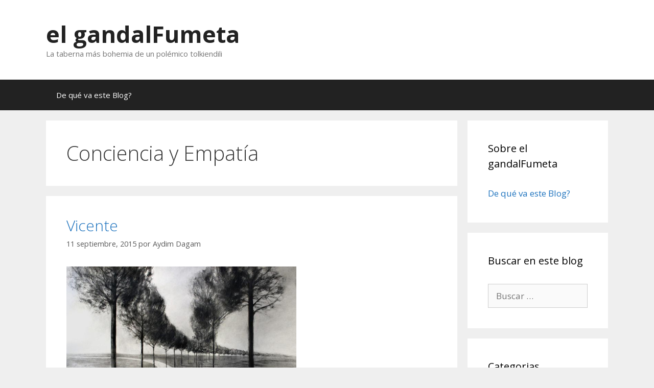

--- FILE ---
content_type: text/html; charset=UTF-8
request_url: http://www.elgandalfumeta.com/category/conciencia-y-empatia/
body_size: 20056
content:
<!DOCTYPE html>
<html lang="es">
<head>
	<meta charset="UTF-8">
	<link rel="profile" href="https://gmpg.org/xfn/11">
	<title>Conciencia y Empatía &#8211; el gandalFumeta</title>
<meta name='robots' content='max-image-preview:large' />
<link rel='dns-prefetch' href='//secure.gravatar.com' />
<link rel='dns-prefetch' href='//fonts.googleapis.com' />
<link rel='dns-prefetch' href='//s.w.org' />
<link rel='dns-prefetch' href='//v0.wordpress.com' />
<link href='https://fonts.gstatic.com' crossorigin rel='preconnect' />
<link rel="alternate" type="application/rss+xml" title="el gandalFumeta &raquo; Feed" href="http://www.elgandalfumeta.com/feed/" />
<link rel="alternate" type="application/rss+xml" title="el gandalFumeta &raquo; Feed de los comentarios" href="http://www.elgandalfumeta.com/comments/feed/" />
<link rel="alternate" type="application/rss+xml" title="el gandalFumeta &raquo; Categoría Conciencia y Empatía del feed" href="http://www.elgandalfumeta.com/category/conciencia-y-empatia/feed/" />
		<script type="text/javascript">
			window._wpemojiSettings = {"baseUrl":"https:\/\/s.w.org\/images\/core\/emoji\/13.1.0\/72x72\/","ext":".png","svgUrl":"https:\/\/s.w.org\/images\/core\/emoji\/13.1.0\/svg\/","svgExt":".svg","source":{"concatemoji":"http:\/\/www.elgandalfumeta.com\/wp-includes\/js\/wp-emoji-release.min.js?ver=5.8.12"}};
			!function(e,a,t){var n,r,o,i=a.createElement("canvas"),p=i.getContext&&i.getContext("2d");function s(e,t){var a=String.fromCharCode;p.clearRect(0,0,i.width,i.height),p.fillText(a.apply(this,e),0,0);e=i.toDataURL();return p.clearRect(0,0,i.width,i.height),p.fillText(a.apply(this,t),0,0),e===i.toDataURL()}function c(e){var t=a.createElement("script");t.src=e,t.defer=t.type="text/javascript",a.getElementsByTagName("head")[0].appendChild(t)}for(o=Array("flag","emoji"),t.supports={everything:!0,everythingExceptFlag:!0},r=0;r<o.length;r++)t.supports[o[r]]=function(e){if(!p||!p.fillText)return!1;switch(p.textBaseline="top",p.font="600 32px Arial",e){case"flag":return s([127987,65039,8205,9895,65039],[127987,65039,8203,9895,65039])?!1:!s([55356,56826,55356,56819],[55356,56826,8203,55356,56819])&&!s([55356,57332,56128,56423,56128,56418,56128,56421,56128,56430,56128,56423,56128,56447],[55356,57332,8203,56128,56423,8203,56128,56418,8203,56128,56421,8203,56128,56430,8203,56128,56423,8203,56128,56447]);case"emoji":return!s([10084,65039,8205,55357,56613],[10084,65039,8203,55357,56613])}return!1}(o[r]),t.supports.everything=t.supports.everything&&t.supports[o[r]],"flag"!==o[r]&&(t.supports.everythingExceptFlag=t.supports.everythingExceptFlag&&t.supports[o[r]]);t.supports.everythingExceptFlag=t.supports.everythingExceptFlag&&!t.supports.flag,t.DOMReady=!1,t.readyCallback=function(){t.DOMReady=!0},t.supports.everything||(n=function(){t.readyCallback()},a.addEventListener?(a.addEventListener("DOMContentLoaded",n,!1),e.addEventListener("load",n,!1)):(e.attachEvent("onload",n),a.attachEvent("onreadystatechange",function(){"complete"===a.readyState&&t.readyCallback()})),(n=t.source||{}).concatemoji?c(n.concatemoji):n.wpemoji&&n.twemoji&&(c(n.twemoji),c(n.wpemoji)))}(window,document,window._wpemojiSettings);
		</script>
		<style type="text/css">
img.wp-smiley,
img.emoji {
	display: inline !important;
	border: none !important;
	box-shadow: none !important;
	height: 1em !important;
	width: 1em !important;
	margin: 0 .07em !important;
	vertical-align: -0.1em !important;
	background: none !important;
	padding: 0 !important;
}
</style>
	<link rel='stylesheet' id='generate-fonts-css'  href='//fonts.googleapis.com/css?family=Open+Sans:300,300italic,regular,italic,600,600italic,700,700italic,800,800italic' type='text/css' media='all' />
<link rel='stylesheet' id='wp-block-library-css'  href='http://www.elgandalfumeta.com/wp-includes/css/dist/block-library/style.min.css?ver=5.8.12' type='text/css' media='all' />
<style id='wp-block-library-inline-css' type='text/css'>
.has-text-align-justify{text-align:justify;}
</style>
<link rel='stylesheet' id='mediaelement-css'  href='http://www.elgandalfumeta.com/wp-includes/js/mediaelement/mediaelementplayer-legacy.min.css?ver=4.2.16' type='text/css' media='all' />
<link rel='stylesheet' id='wp-mediaelement-css'  href='http://www.elgandalfumeta.com/wp-includes/js/mediaelement/wp-mediaelement.min.css?ver=5.8.12' type='text/css' media='all' />
<link rel='stylesheet' id='wp-pagenavi-css'  href='http://www.elgandalfumeta.com/wp-content/plugins/wp-pagenavi/pagenavi-css.css?ver=2.70' type='text/css' media='all' />
<link rel='stylesheet' id='generate-style-grid-css'  href='http://www.elgandalfumeta.com/wp-content/themes/generatepress/css/unsemantic-grid.min.css?ver=2.4.2' type='text/css' media='all' />
<link rel='stylesheet' id='generate-style-css'  href='http://www.elgandalfumeta.com/wp-content/themes/generatepress/style.min.css?ver=2.4.2' type='text/css' media='all' />
<style id='generate-style-inline-css' type='text/css'>
body{background-color:#efefef;color:#3a3a3a;}a, a:visited{color:#1e73be;}a:hover, a:focus, a:active{color:#000000;}body .grid-container{max-width:1100px;}.wp-block-group__inner-container{max-width:1100px;margin-left:auto;margin-right:auto;}body, button, input, select, textarea{font-family:"Open Sans", sans-serif;}.entry-content > [class*="wp-block-"]:not(:last-child){margin-bottom:1.5em;}.main-navigation .main-nav ul ul li a{font-size:14px;}@media (max-width:768px){.main-title{font-size:30px;}h1{font-size:30px;}h2{font-size:25px;}}.top-bar{background-color:#636363;color:#ffffff;}.top-bar a,.top-bar a:visited{color:#ffffff;}.top-bar a:hover{color:#303030;}.site-header{background-color:#ffffff;color:#3a3a3a;}.site-header a,.site-header a:visited{color:#3a3a3a;}.main-title a,.main-title a:hover,.main-title a:visited{color:#222222;}.site-description{color:#757575;}.main-navigation,.main-navigation ul ul{background-color:#222222;}.main-navigation .main-nav ul li a,.menu-toggle{color:#ffffff;}.main-navigation .main-nav ul li:hover > a,.main-navigation .main-nav ul li:focus > a, .main-navigation .main-nav ul li.sfHover > a{color:#ffffff;background-color:#3f3f3f;}button.menu-toggle:hover,button.menu-toggle:focus,.main-navigation .mobile-bar-items a,.main-navigation .mobile-bar-items a:hover,.main-navigation .mobile-bar-items a:focus{color:#ffffff;}.main-navigation .main-nav ul li[class*="current-menu-"] > a{color:#ffffff;background-color:#3f3f3f;}.main-navigation .main-nav ul li[class*="current-menu-"] > a:hover,.main-navigation .main-nav ul li[class*="current-menu-"].sfHover > a{color:#ffffff;background-color:#3f3f3f;}.navigation-search input[type="search"],.navigation-search input[type="search"]:active, .navigation-search input[type="search"]:focus, .main-navigation .main-nav ul li.search-item.active > a{color:#ffffff;background-color:#3f3f3f;}.main-navigation ul ul{background-color:#3f3f3f;}.main-navigation .main-nav ul ul li a{color:#ffffff;}.main-navigation .main-nav ul ul li:hover > a,.main-navigation .main-nav ul ul li:focus > a,.main-navigation .main-nav ul ul li.sfHover > a{color:#ffffff;background-color:#4f4f4f;}.main-navigation .main-nav ul ul li[class*="current-menu-"] > a{color:#ffffff;background-color:#4f4f4f;}.main-navigation .main-nav ul ul li[class*="current-menu-"] > a:hover,.main-navigation .main-nav ul ul li[class*="current-menu-"].sfHover > a{color:#ffffff;background-color:#4f4f4f;}.separate-containers .inside-article, .separate-containers .comments-area, .separate-containers .page-header, .one-container .container, .separate-containers .paging-navigation, .inside-page-header{background-color:#ffffff;}.entry-meta{color:#595959;}.entry-meta a,.entry-meta a:visited{color:#595959;}.entry-meta a:hover{color:#1e73be;}.sidebar .widget{background-color:#ffffff;}.sidebar .widget .widget-title{color:#000000;}.footer-widgets{background-color:#ffffff;}.footer-widgets .widget-title{color:#000000;}.site-info{color:#ffffff;background-color:#222222;}.site-info a,.site-info a:visited{color:#ffffff;}.site-info a:hover{color:#606060;}.footer-bar .widget_nav_menu .current-menu-item a{color:#606060;}input[type="text"],input[type="email"],input[type="url"],input[type="password"],input[type="search"],input[type="tel"],input[type="number"],textarea,select{color:#666666;background-color:#fafafa;border-color:#cccccc;}input[type="text"]:focus,input[type="email"]:focus,input[type="url"]:focus,input[type="password"]:focus,input[type="search"]:focus,input[type="tel"]:focus,input[type="number"]:focus,textarea:focus,select:focus{color:#666666;background-color:#ffffff;border-color:#bfbfbf;}button,html input[type="button"],input[type="reset"],input[type="submit"],a.button,a.button:visited,a.wp-block-button__link:not(.has-background){color:#ffffff;background-color:#666666;}button:hover,html input[type="button"]:hover,input[type="reset"]:hover,input[type="submit"]:hover,a.button:hover,button:focus,html input[type="button"]:focus,input[type="reset"]:focus,input[type="submit"]:focus,a.button:focus,a.wp-block-button__link:not(.has-background):active,a.wp-block-button__link:not(.has-background):focus,a.wp-block-button__link:not(.has-background):hover{color:#ffffff;background-color:#3f3f3f;}.generate-back-to-top,.generate-back-to-top:visited{background-color:rgba( 0,0,0,0.4 );color:#ffffff;}.generate-back-to-top:hover,.generate-back-to-top:focus{background-color:rgba( 0,0,0,0.6 );color:#ffffff;}.entry-content .alignwide, body:not(.no-sidebar) .entry-content .alignfull{margin-left:-40px;width:calc(100% + 80px);max-width:calc(100% + 80px);}.rtl .menu-item-has-children .dropdown-menu-toggle{padding-left:20px;}.rtl .main-navigation .main-nav ul li.menu-item-has-children > a{padding-right:20px;}@media (max-width:768px){.separate-containers .inside-article, .separate-containers .comments-area, .separate-containers .page-header, .separate-containers .paging-navigation, .one-container .site-content, .inside-page-header, .wp-block-group__inner-container{padding:30px;}.entry-content .alignwide, body:not(.no-sidebar) .entry-content .alignfull{margin-left:-30px;width:calc(100% + 60px);max-width:calc(100% + 60px);}}.one-container .sidebar .widget{padding:0px;}@media (max-width:768px){.main-navigation .menu-toggle,.main-navigation .mobile-bar-items,.sidebar-nav-mobile:not(#sticky-placeholder){display:block;}.main-navigation ul,.gen-sidebar-nav{display:none;}[class*="nav-float-"] .site-header .inside-header > *{float:none;clear:both;}}@font-face {font-family: "GeneratePress";src:  url("http://www.elgandalfumeta.com/wp-content/themes/generatepress/fonts/generatepress.eot");src:  url("http://www.elgandalfumeta.com/wp-content/themes/generatepress/fonts/generatepress.eot#iefix") format("embedded-opentype"),  url("http://www.elgandalfumeta.com/wp-content/themes/generatepress/fonts/generatepress.woff2") format("woff2"),  url("http://www.elgandalfumeta.com/wp-content/themes/generatepress/fonts/generatepress.woff") format("woff"),  url("http://www.elgandalfumeta.com/wp-content/themes/generatepress/fonts/generatepress.ttf") format("truetype"),  url("http://www.elgandalfumeta.com/wp-content/themes/generatepress/fonts/generatepress.svg#GeneratePress") format("svg");font-weight: normal;font-style: normal;}
</style>
<link rel='stylesheet' id='generate-mobile-style-css'  href='http://www.elgandalfumeta.com/wp-content/themes/generatepress/css/mobile.min.css?ver=2.4.2' type='text/css' media='all' />
<link rel='stylesheet' id='font-awesome-css'  href='http://www.elgandalfumeta.com/wp-content/themes/generatepress/css/font-awesome.min.css?ver=4.7' type='text/css' media='all' />
<link rel='stylesheet' id='jetpack_css-css'  href='http://www.elgandalfumeta.com/wp-content/plugins/jetpack/css/jetpack.css?ver=10.3.2' type='text/css' media='all' />
<script type='text/javascript' src='https://ajax.googleapis.com/ajax/libs/prototype/1.7.1.0/prototype.js?ver=1.7.1' id='prototype-js'></script>
<script type='text/javascript' src='https://ajax.googleapis.com/ajax/libs/scriptaculous/1.9.0/scriptaculous.js?ver=1.9.0' id='scriptaculous-root-js'></script>
<script type='text/javascript' src='https://ajax.googleapis.com/ajax/libs/scriptaculous/1.9.0/effects.js?ver=1.9.0' id='scriptaculous-effects-js'></script>
<script type='text/javascript' src='http://www.elgandalfumeta.com/wp-content/plugins/lightbox-2/lightbox-resize.js?ver=1.8' id='lightbox-js'></script>
<link rel="https://api.w.org/" href="http://www.elgandalfumeta.com/wp-json/" /><link rel="alternate" type="application/json" href="http://www.elgandalfumeta.com/wp-json/wp/v2/categories/5" /><link rel="EditURI" type="application/rsd+xml" title="RSD" href="http://www.elgandalfumeta.com/xmlrpc.php?rsd" />
<link rel="wlwmanifest" type="application/wlwmanifest+xml" href="http://www.elgandalfumeta.com/wp-includes/wlwmanifest.xml" /> 
<meta name="generator" content="WordPress 5.8.12" />

	<!-- begin lightbox scripts -->
	<script type="text/javascript">
    //<![CDATA[
    document.write('<link rel="stylesheet" href="http://www.elgandalfumeta.com/wp-content/plugins/lightbox-2/Themes/White/lightbox.css" type="text/css" media="screen" />');
    //]]>
    </script>
	<!-- end lightbox scripts -->
<meta name="viewport" content="width=device-width, initial-scale=1">
<!-- Jetpack Open Graph Tags -->
<meta property="og:type" content="website" />
<meta property="og:title" content="Conciencia y Empatía &#8211; el gandalFumeta" />
<meta property="og:url" content="http://www.elgandalfumeta.com/category/conciencia-y-empatia/" />
<meta property="og:site_name" content="el gandalFumeta" />
<meta property="og:image" content="https://s0.wp.com/i/blank.jpg" />
<meta property="og:locale" content="es_ES" />

<!-- End Jetpack Open Graph Tags -->
</head>

<body class="archive category category-conciencia-y-empatia category-5 wp-embed-responsive right-sidebar nav-below-header fluid-header separate-containers active-footer-widgets-3 nav-aligned-left header-aligned-left dropdown-hover" itemtype="https://schema.org/Blog" itemscope>
	<a class="screen-reader-text skip-link" href="#content" title="Saltar al contenido">Saltar al contenido</a>		<header id="masthead" class="site-header" itemtype="https://schema.org/WPHeader" itemscope>
			<div class="inside-header grid-container grid-parent">
				<div class="site-branding">
					<p class="main-title" itemprop="headline">
				<a href="http://www.elgandalfumeta.com/" rel="home">
					el gandalFumeta
				</a>
			</p>
					<p class="site-description" itemprop="description">
				La taberna más bohemia de un polémico tolkiendili
			</p>
				</div>			</div><!-- .inside-header -->
		</header><!-- #masthead -->
				<nav id="site-navigation" class="main-navigation" itemtype="https://schema.org/SiteNavigationElement" itemscope>
			<div class="inside-navigation grid-container grid-parent">
								<button class="menu-toggle" aria-controls="primary-menu" aria-expanded="false">
					<span class="mobile-menu">Menú</span>				</button>
						<div id="primary-menu" class="main-nav">
			<ul class="menu sf-menu">
				<li class="page_item page-item-332"><a href="http://www.elgandalfumeta.com/about/">De qué va este Blog?</a></li>
			</ul>
		</div><!-- .main-nav -->
					</div><!-- .inside-navigation -->
		</nav><!-- #site-navigation -->
		
	<div id="page" class="hfeed site grid-container container grid-parent">
				<div id="content" class="site-content">
			
	<div id="primary" class="content-area grid-parent mobile-grid-100 grid-75 tablet-grid-75">
		<main id="main" class="site-main">
					<header class="page-header">
			
			<h1 class="page-title">
				Conciencia y Empatía			</h1>

					</header><!-- .page-header -->
		<article id="post-1212" class="post-1212 post type-post status-publish format-standard hentry category-conciencia-y-empatia tag-literatura tag-reflexiones" itemtype="https://schema.org/CreativeWork" itemscope>
	<div class="inside-article">
		
		<header class="entry-header">
			<h2 class="entry-title" itemprop="headline"><a href="http://www.elgandalfumeta.com/vicente/" rel="bookmark">Vicente</a></h2>			<div class="entry-meta">
				<span class="posted-on"><a href="http://www.elgandalfumeta.com/vicente/" title="12:10" rel="bookmark"><time class="updated" datetime="2021-02-16T11:28:52+00:00" itemprop="dateModified">16 febrero, 2021</time><time class="entry-date published" datetime="2015-09-11T12:10:33+00:00" itemprop="datePublished">11 septiembre, 2015</time></a></span> <span class="byline">por <span class="author vcard" itemprop="author" itemtype="https://schema.org/Person" itemscope><a class="url fn n" href="http://www.elgandalfumeta.com/author/admin/" title="Ver todas las entradas de Aydim Dagam" rel="author" itemprop="url"><span class="author-name" itemprop="name">Aydim Dagam</span></a></span></span> 			</div><!-- .entry-meta -->
				</header><!-- .entry-header -->

		
			<div class="entry-content" itemprop="text">
				<p><img loading="lazy" class="centrada" src="http://www.elgandalfumeta.com/wp-content/uploads/2015/09/camino.jpg" alt="" title="" width="450" height="318" /></p>
<p>Un día, agotado de ir a contra corriente, intenté descubrir por qué todo el mundo iba siempre hacia el otro lado. Así que, pregunté al último de ellos. Me respondió que iba hacia allí porque todo el mundo iba hacia allí. ¿A dónde iba a ir si no? Caminé entre todo el mundo preguntándoles lo mismo, pero la respuestas fueron muy similares. Quizás los primeros sabrían darme algún dato más. Cuando alcancé a los primeros, me alegré de que al menos sabían algo más. Me respondieron que iban hacia allí, simplemente, porque un señor muy bien vestido y muy amable les había pagado para que fueran hacia allí.</p>
<p>Fui a hablar con dicho señor, y me dijo que otro señor se lo había ordenado. Pero cuando cuando fui a hablar con ese otro señor, no quiso atenderme, ni hablar conmigo ni darme explicaciones de ningún tipo. Así que todavía sigo sin saber por qué iban todos hacia el mismo lado.</p>
<p>Entonces, volvió el señor amable y me dijo que si quería, a mi también podría pagarme por ir hacia ese lado. Así que, tras haber comprobado que incluso mis amigos iban todos hacia ese lado, me dije, y por qué no. Y yo mismo anduve hacia ese lado.</p>
<p>Muchos años después alguien me preguntó que por qué caminaba hacia ese lado y la verdad, no supe qué decirle.</p>
			</div><!-- .entry-content -->

					<footer class="entry-meta">
				<span class="cat-links"><span class="screen-reader-text">Categorías </span><a href="http://www.elgandalfumeta.com/category/conciencia-y-empatia/" rel="category tag">Conciencia y Empatía</a></span> <span class="tags-links"><span class="screen-reader-text">Etiquetas </span><a href="http://www.elgandalfumeta.com/tag/literatura/" rel="tag">literatura</a>, <a href="http://www.elgandalfumeta.com/tag/reflexiones/" rel="tag">reflexiones</a></span> <span class="comments-link"><a href="http://www.elgandalfumeta.com/vicente/#comments">9 comentarios</a></span> 			</footer><!-- .entry-meta -->
			</div><!-- .inside-article -->
</article><!-- #post-## -->
<article id="post-1184" class="post-1184 post type-post status-publish format-standard hentry category-conciencia-y-empatia category-portfolio" itemtype="https://schema.org/CreativeWork" itemscope>
	<div class="inside-article">
		
		<header class="entry-header">
			<h2 class="entry-title" itemprop="headline"><a href="http://www.elgandalfumeta.com/gerifaltitos-returns/" rel="bookmark">Gerifaltitos returns!</a></h2>			<div class="entry-meta">
				<span class="posted-on"><a href="http://www.elgandalfumeta.com/gerifaltitos-returns/" title="13:36" rel="bookmark"><time class="updated" datetime="2021-02-16T11:28:52+00:00" itemprop="dateModified">16 febrero, 2021</time><time class="entry-date published" datetime="2014-04-05T13:36:22+00:00" itemprop="datePublished">5 abril, 2014</time></a></span> <span class="byline">por <span class="author vcard" itemprop="author" itemtype="https://schema.org/Person" itemscope><a class="url fn n" href="http://www.elgandalfumeta.com/author/admin/" title="Ver todas las entradas de Aydim Dagam" rel="author" itemprop="url"><span class="author-name" itemprop="name">Aydim Dagam</span></a></span></span> 			</div><!-- .entry-meta -->
				</header><!-- .entry-header -->

		
			<div class="entry-content" itemprop="text">
				<p>Este blog no estaba muerto, estaba de parranda. Y qué mejor excusa para resucitarlo que la excelente noticia del regreso de <strong>Gerifaltitos, el juego de cartas donde el activismo se enfrenta al sistema</strong>, el poder vigente, y sus inaceptables abusos a una ciudadanía cada vez más consciente. El proyecto, en vía muerta -aunque acabado- desde hace más de una año, ha vuelto por su fueros gracias a la inestimable ayuda y sobre todo apoyo, de mi hermano <a title="Sobre Javi" href="http://about.me/javierpalomino" target="_blank" rel="noopener noreferrer">Javier</a> y de una amiga, <strong>Ino</strong>.</p>
<p><a href="https://www.facebook.com/gerifaltitos" target="_blank" rel="noopener noreferrer">Visita nuestra página en Facebook Gerifaltitos</a> 😉</p>
<p>Ha sido rediseñado y revisado. Y hemos hecho nuevas impresiones, tapetes incluídos, que se están probando (cuento también con Susi y Junior para esto! ^^). Si bien hay algunos flecos por revisar, creo que son tratables y solucionables (he notado que sobran poderes en las cartas, los <em>combos</em> no acabamos de usarlos -demasiada complejidad añadida-, tarda en coger ritmo y vuelve a ralentizarse al final,&#8230; lo que se traduce en que una partida dure demasiado). Pero que nadie se alarme, estamos en ello! 🙂</p>
<p><img loading="lazy" class="centrada" alt="REVOLUCIÓN - Eneko" src="http://www.elgandalfumeta.com/wp-content/uploads/2014/04/eneko-1825.jpg" width="400" height="281" /></p>
<p>Así mismo, estamos en vías de contacto con los viñetistas que de momento por cara :p, hemos usado para dar vida a un juego, que sin ellos, no valdría demasiado. Algunos, como los mismísimos <a href="http://www.jrmora.com/" target="_blank" rel="noopener noreferrer">JR Mora</a> o <a href="http://blogs.20minutos.es/eneko/" target="_blank" rel="noopener noreferrer">Eneko</a>, han dado positivas señales de vida respecto al proyecto, mientras que otros, como <a href="http://www.manelfontdevila.com/" target="_blank" rel="noopener noreferrer">Manel Fontdevila</a>, <a href="http://www.territoriovergara.es/" target="_blank" rel="noopener noreferrer">Vergara</a> o <a href="http://www.malagonhumor.com/" target="_blank" rel="noopener noreferrer">Malagón</a>, están en proceso de espera. O el mismísimo <a href="http://es.wikipedia.org/wiki/Andr%C3%A9s_R%C3%A1bago_Garc%C3%ADa" target="_blank" rel="noopener noreferrer">Andrés Rábago García</a> -El Roto-, alma máter del juego, tan difícil de conseguir para la causa como talento rebosa. Contar con el beneplácito del maestro -que tiene razón al decir que unas cartas no son el mejor medio para sus viñetas- sería extraordinario. Pues es la rabia lúcida contenida tras el talento de estas viñetas lo que arroja ácida pero brillante luz a esta iniciativa, que quiere ser mucho más que un juego de cartas. Evidentemente, también mi arte pone su granito de arena, y las cartas de individuos -Gerifaltes y Gurús-, están dibujadas por mi ^^</p>
<p><img loading="lazy" class="centrada" alt="REVOLUCIÓN - Eneko" src="http://www.elgandalfumeta.com/wp-content/uploads/2014/04/ejemplo_caras_individuos.jpg" width="600" height="572" /></p>
<p class="pieimagen">Ejemplos de cartas con ilustración mía (tipo Gurú y Gerifalte; hay 9 tipos y un total de 250 cartas!)</p>
<p>Por ello, decir que sin el espíritu de estos viñetista, Gerifaltitos sería posible, sí, pero sólo sería un juego de cartas más; y ni siquiera el más dinámico y divertido. Con ellos, toma toda la potencia para ser, no sólo un juego, sino una obra llena de ira sana y consciencia, a consultar y a tener en cuenta, obligada en toda estantería de la casa de un ciudadano que se precie. La era de las ovejas está lista para recapitular, y espero que Gerifaltitos sea parte de esa ola de consciencia que barrerá a esa casta político-económica que tanto mal ha hecho desde que el mundo es mundo. Ya está bien de que nos meen en la cara y nos digan que llueve! es hora de despertar!<br />
<img loading="lazy" class="centrada" alt="Despertad! - El Roto" src="http://www.elgandalfumeta.com/wp-content/uploads/2014/04/el-roto-anos-90.jpg" width="500" height="353" /></p>
<p><strong>Porque está muy bien protestar contra las injusticias, pero y tú, ¿realmente haces algo?</strong></p>
<p>Ah, y no olvides <a href="https://www.facebook.com/gerifaltitos" target="_blank" rel="noopener noreferrer">Visitar nuestra página en Facebook Gerifaltitos</a>. Tu <em>me gusta</em> es muy importante ;). También puedes seguirme en twitter: <a href="https://twitter.com/AydimDagam" target="_blank" rel="noopener noreferrer">Aydim Dagam</a>.</p>
			</div><!-- .entry-content -->

					<footer class="entry-meta">
				<span class="cat-links"><span class="screen-reader-text">Categorías </span><a href="http://www.elgandalfumeta.com/category/conciencia-y-empatia/" rel="category tag">Conciencia y Empatía</a>, <a href="http://www.elgandalfumeta.com/category/portfolio/" rel="category tag">Portfolio</a></span> <span class="comments-link"><a href="http://www.elgandalfumeta.com/gerifaltitos-returns/#respond">Deja un comentario</a></span> 			</footer><!-- .entry-meta -->
			</div><!-- .inside-article -->
</article><!-- #post-## -->
<article id="post-1167" class="post-1167 post type-post status-publish format-standard hentry category-conciencia-y-empatia category-portfolio tag-arte-grafico tag-politica tag-reivindicativo" itemtype="https://schema.org/CreativeWork" itemscope>
	<div class="inside-article">
		
		<header class="entry-header">
			<h2 class="entry-title" itemprop="headline"><a href="http://www.elgandalfumeta.com/de-los-creadores-de-gerifaltitos-llega-corruptitos/" rel="bookmark">De los creadores de Gerifaltitos llega&#8230; ¡Corruptitos!</a></h2>			<div class="entry-meta">
				<span class="posted-on"><a href="http://www.elgandalfumeta.com/de-los-creadores-de-gerifaltitos-llega-corruptitos/" title="19:53" rel="bookmark"><time class="updated" datetime="2021-02-16T11:28:52+00:00" itemprop="dateModified">16 febrero, 2021</time><time class="entry-date published" datetime="2013-03-13T19:53:52+00:00" itemprop="datePublished">13 marzo, 2013</time></a></span> <span class="byline">por <span class="author vcard" itemprop="author" itemtype="https://schema.org/Person" itemscope><a class="url fn n" href="http://www.elgandalfumeta.com/author/admin/" title="Ver todas las entradas de Aydim Dagam" rel="author" itemprop="url"><span class="author-name" itemprop="name">Aydim Dagam</span></a></span></span> 			</div><!-- .entry-meta -->
				</header><!-- .entry-header -->

		
			<div class="entry-content" itemprop="text">
				<p><img loading="lazy" class="centrada" alt="" src="http://www.elgandalfumeta.com/wp-content/uploads/2013/03/corruptitos_portada_small.jpg" width="400" height="581" /></p>
<p>Aquí va un adelanto de <strong>mi nuevo proyecto</strong>. Se llama <strong>Corruptitos</strong> (a falta de un nombre mejor. Estuve tanteando títulos como ¡Mamandurrias y prebendas! -colecciona corruptos-&#8216;. Etcétera. Aún se aceptan sugerencias). Y por si flirtear con la ironía en el nombre de la colección incurriera en menoscabo de la contundencia, lo he aderezado con un siempre efectivo <strong>hijos de puta</strong>. Por si acaso. Y para que vayáis perdiendo el miedo a tan infravalorado palabro.</p>
<p>Corruptitos es una <strong>colección de cromos</strong> al más puro estilo de los <strong>años 80</strong>. Con todo su acervo. Con toda su caspa. He de decir que en algunos casos no he sido del todo capaz de plasmar la sutil dimensión de cutrez de los 80 y que por consiguiente, la obra está salpicada de detalles -diseño- de modernidad. Aún así, cumple con la esencia. Y de seguro que a toda aquella gente guapa que creció en los 80 intercambiando cromos durante los recreos les evocará tiempos de paz y difusa ensoñación.</p>
<p>La colección abarca desde los albores de la Transición hasta nuestros días. A saber: los gobiernos de Adolfo Suárez y Leopoldo Calvo-Sotelo (1976-1982), el Gobierno de Felipe González (1982-1996), el Gobierno de José María Aznar (1996-2004), y como no, los de los malogrados ZP (2004-2011) y Rajoy (2011-¿?).</p>
<p><a href="http://www.elgandalfumeta.com/wp-content/uploads/2013/03/album_2.jpg" target="_blank" rel="noopener noreferrer" rel="lightbox[1167]"><img loading="lazy" class="centrada" alt="" src="http://www.elgandalfumeta.com/wp-content/uploads/2013/03/album_2_thumb.jpg" width="450" height="318" /></a></p>
<p class="pieimagen">Una de las páginas interiores del álbum. Incluído en el período de gobierno de Felipe González.</p>
<p>Evidentemente, ni son todos los que están ni están todos los que son. Abarcar más fechas e incluir a TODOS los protagonistas sería el proyecto de toda una vida. Y nada más lejos que descuidar proyectos venideros por culpa de uno sólo, por mucha enjundia que rezume. Y aunque todos esos hijos de puta -síntomas de una sociedad enferma y casposa, de charanga y pandereta-, merecieran sobradamente ser parte de esta obra, tendrán que esperar en el cementerio del olvido. Muy a pesar mío.</p>
<p><img loading="lazy" class="centrada" alt="" src="http://www.elgandalfumeta.com/wp-content/uploads/2013/03/corruptitos.jpg" width="500" height="462" /></p>
<p class="pieimagen">Algunos de los cromos de la colección. A saber: Camps, Urdangarín, Bárcenas, Correa, Fabra y Teddy Bautista. ¡Y hay más de cien!</p>
<p>La obra en sí, pese a lo que sería mi deseo, es el álbum completo. Bueno, casi, algunas imágenes -incluídas las que no he podido encontrar- aparecen como que falta el cromo, algo también bastante típico de estas colecciones. La verdadera lástima ha sido no poder ver a todos esos inocentes niños intercambiando sus cromos. Sipi, sipi, nope, nope. Te cambio a Bárcenas por Urdangarín. Y todos esos inefables detalles. Pero claro, aunque en el fondo fuera ejemplo para sus inmaduras conciencias -si algún día no quieres formar parte de un álbum de cromos de hijos de puta, no seas corrupto&#8230;-, no acaba de ser pedagógico que tan tiernos infantes hagan una colección de hijos de puta.</p>
<p>Las principales álbumes de cromos que inspiraron esta obra, más allá del suculento panorama de corrupción que nos asola, han sido Willy Fog, Dartacán y los Tres Mosqueperros, ET el extraterretre, los álbumes de fútbol (incluído el de Naranjito). Etcétera.</p>
<p><iframe loading="lazy" class="centrada" src="http://www.youtube.com/embed/NKtX8G6D-S8" height="150" width="200" allowfullscreen="" frameborder="0"></iframe></p>
<p class="pieimagen">Willy Fog &#8211; Canción de la Cabecera</p>
<p>En fin, como todas mis propuestas, espero les plazca. Se agradecerá feedback.</p>
<p>Finalmente, <strong>recomendar</strong> desde aquí la interesante serie del recientemente difunto Pepe Sancho: <a title="Serie Crematorio" href="http://solocinehd.blogspot.com.es/2012/03/crematorio-temporada-1-series.html" target="_blank" rel="noopener noreferrer">Crematorio</a>.</p>
<p>Y como colofón, un temazo del también inefable Marlo:<br />
<iframe loading="lazy" class="centrada" src="http://player.vimeo.com/video/54121454" height="150" width="200" allowfullscreen="" frameborder="0"></iframe></p>
			</div><!-- .entry-content -->

					<footer class="entry-meta">
				<span class="cat-links"><span class="screen-reader-text">Categorías </span><a href="http://www.elgandalfumeta.com/category/conciencia-y-empatia/" rel="category tag">Conciencia y Empatía</a>, <a href="http://www.elgandalfumeta.com/category/portfolio/" rel="category tag">Portfolio</a></span> <span class="tags-links"><span class="screen-reader-text">Etiquetas </span><a href="http://www.elgandalfumeta.com/tag/arte-grafico/" rel="tag">Arte gráfico</a>, <a href="http://www.elgandalfumeta.com/tag/politica/" rel="tag">política</a>, <a href="http://www.elgandalfumeta.com/tag/reivindicativo/" rel="tag">reivindicativo</a></span> <span class="comments-link"><a href="http://www.elgandalfumeta.com/de-los-creadores-de-gerifaltitos-llega-corruptitos/#respond">Deja un comentario</a></span> 			</footer><!-- .entry-meta -->
			</div><!-- .inside-article -->
</article><!-- #post-## -->
<article id="post-968" class="post-968 post type-post status-publish format-standard hentry category-conciencia-y-empatia category-portfolio tag-arte-grafico tag-reivindicativo" itemtype="https://schema.org/CreativeWork" itemscope>
	<div class="inside-article">
		
		<header class="entry-header">
			<h2 class="entry-title" itemprop="headline"><a href="http://www.elgandalfumeta.com/campana-acabemos-ya-de-chuparles-la-polla/" rel="bookmark">Campaña «Acabemos ya de chuparles la polla»&#8230;</a></h2>			<div class="entry-meta">
				<span class="posted-on"><a href="http://www.elgandalfumeta.com/campana-acabemos-ya-de-chuparles-la-polla/" title="13:25" rel="bookmark"><time class="updated" datetime="2021-02-16T11:28:52+00:00" itemprop="dateModified">16 febrero, 2021</time><time class="entry-date published" datetime="2011-11-19T13:25:51+00:00" itemprop="datePublished">19 noviembre, 2011</time></a></span> <span class="byline">por <span class="author vcard" itemprop="author" itemtype="https://schema.org/Person" itemscope><a class="url fn n" href="http://www.elgandalfumeta.com/author/admin/" title="Ver todas las entradas de Aydim Dagam" rel="author" itemprop="url"><span class="author-name" itemprop="name">Aydim Dagam</span></a></span></span> 			</div><!-- .entry-meta -->
				</header><!-- .entry-header -->

		
			<div class="entry-content" itemprop="text">
				<p>Pues el título y la temática de las camisetas -o T-shits, que parece que mola más- lo dice todo.<br />
<a href="http://www.elgandalfumeta.com/wp-content/uploads/2011/11/camisetas_1.jpg" target="_blank" rel="noopener noreferrer" rel="lightbox[968]"><img loading="lazy" class="centrada" src="http://www.elgandalfumeta.com/wp-content/uploads/2011/11/camisetas_0.jpg" alt="" width="444" height="500" /></a></p>
<p class="pieimagen">¡Camisetas de las güenas, hoooyga!¡que me se van de las manos!</p>
<p>Para el que no reconozca el logo de los que no tienen texto -fila del centro-, de izquierda a derecha son: La Reserva Federal de EEUU, el Banco Central Europeo -BCE- y el Bank of England. Como está claro que se me olvidan muchos hijos de puta, ¿serían tan amables de recordarlos, para, por qué no, hacer con ellos también una camiseta? En los comentarios, <em>of course</em>. Y amenazo con una versión de Españistán.</p>
			</div><!-- .entry-content -->

					<footer class="entry-meta">
				<span class="cat-links"><span class="screen-reader-text">Categorías </span><a href="http://www.elgandalfumeta.com/category/conciencia-y-empatia/" rel="category tag">Conciencia y Empatía</a>, <a href="http://www.elgandalfumeta.com/category/portfolio/" rel="category tag">Portfolio</a></span> <span class="tags-links"><span class="screen-reader-text">Etiquetas </span><a href="http://www.elgandalfumeta.com/tag/arte-grafico/" rel="tag">Arte gráfico</a>, <a href="http://www.elgandalfumeta.com/tag/reivindicativo/" rel="tag">reivindicativo</a></span> <span class="comments-link"><a href="http://www.elgandalfumeta.com/campana-acabemos-ya-de-chuparles-la-polla/#comments">2 comentarios</a></span> 			</footer><!-- .entry-meta -->
			</div><!-- .inside-article -->
</article><!-- #post-## -->
<article id="post-945" class="post-945 post type-post status-publish format-standard hentry category-conciencia-y-empatia tag-ciencia tag-reflexiones" itemtype="https://schema.org/CreativeWork" itemscope>
	<div class="inside-article">
		
		<header class="entry-header">
			<h2 class="entry-title" itemprop="headline"><a href="http://www.elgandalfumeta.com/breve-ensayo-sobre-la-vida-y-la-muerte/" rel="bookmark">Breve ensayo sobre la Vida y la Muerte</a></h2>			<div class="entry-meta">
				<span class="posted-on"><a href="http://www.elgandalfumeta.com/breve-ensayo-sobre-la-vida-y-la-muerte/" title="12:57" rel="bookmark"><time class="updated" datetime="2021-02-16T11:28:52+00:00" itemprop="dateModified">16 febrero, 2021</time><time class="entry-date published" datetime="2011-11-12T12:57:00+00:00" itemprop="datePublished">12 noviembre, 2011</time></a></span> <span class="byline">por <span class="author vcard" itemprop="author" itemtype="https://schema.org/Person" itemscope><a class="url fn n" href="http://www.elgandalfumeta.com/author/admin/" title="Ver todas las entradas de Aydim Dagam" rel="author" itemprop="url"><span class="author-name" itemprop="name">Aydim Dagam</span></a></span></span> 			</div><!-- .entry-meta -->
				</header><!-- .entry-header -->

		
			<div class="entry-content" itemprop="text">
				<p>Aclaración: Está reflexión nace de lo monstruosa que es la Muerte -con el cáncer como macabro paradigma de la misma- (y no tendría por qué ser así&#8230; ¿O sí?). Veámoslo:</p>
<p>Viendo lo violento que es morir -fuere como fuere la forma de morir-, queda claro que la <strong>Muerte</strong> es tan importante como la <strong>Vida</strong>. Aún así, yo quisiera ir más allá, afirmando que este <strong>binomio Vida-Muerte</strong> es innatural. Porque si fuera algo natural, habría una <strong>conciliación</strong> del <strong>Cuerpo</strong> con la Muerte, sobre todo llegada la hora. Y nada más lejos.</p>
<p><img loading="lazy" class="centrada" src="http://www.elgandalfumeta.com/wp-content/uploads/2011/11/celula.jpg" alt="" width="400" height="300" /></p>
<p class="pieimagen">La maravilla de las células (amén de otras manifestaciones de Vida).</p>
<p>El <strong>Cuerpo</strong> está preparado para las cosas naturales. Nadie puede discutir eso. El cuerpo necesita comer y por consiguiente está preparado para comer. Necesita evacuar y está preparado para evacuar -entiéndase defecar-. Necesita reproducirse y está preparado para la reproducción. Etcétera. Mayor o menor acertadamente. Pero más cierto aún que el comer, el evacuar o la reproducción -etcétera- es la <strong>Muerte</strong>, y sin embargo, el Cuerpo no tiene ningún tipo de preparación para la misma.</p>
<p>Pese al bagaje que da millones de años de evolución, el cuerpo no se concilia con la idea de Muerte. Y más aún teniendo en cuenta las <em>promesas electorales</em> de las religiones, sobre otra supuesta Vida -mejor- después de la Muerte. Toda una compleja industria que de ninguna manera parece tener en cuenta el Cuerpo, las formas de vida; porque, aún ante la muerte inminente de cualquier organismo vivo -y más el homínido- cada <strong>célula</strong>, lejos de prepararse para el trámite -natural e inevitable al fin y al cabo- lucha desesperadamente por evitarlo hasta el final. Pues sépase que las células luchan con todas sus fuerzas hasta el último momento contra la Muerte -incluso continúan la lucha una vez que nuestro cerebro muere-; luchan por consiguiente contra lo que se supone que tendría que ser la <em>Llamada de Dios</em>. E incluso la gran mayoría de las personas -incluidos los religiosos-reniegan de la Muerte y sufren por esta hasta el final -en mayor o menos medida-. No quieren morir. ¿Acaso mente y cuerpo rehuyen intrínsecamente la <em>Llamada de Dios</em>?¿Por qué si debería ser algo maravilloso -el encuentro con Dios, quiero decir-? (según las religiones, claro). Y digo <em>intrínsecamente</em>, porque para que la mente se reconcilie con la idea de Muerte se precisa de un oneroso -o brillante- ejercicio de mentalización y autosacrificio&#8230;</p>
<p><img loading="lazy" class="centrada" src="http://www.elgandalfumeta.com/wp-content/uploads/2011/11/dios.jpg" alt="" width="400" height="324" /></p>
<p class="pieimagen">De como El Paraíso te da la Bienvenida a un Mundo mucho mejor.</p>
<p>Dicha <strong>conciliación</strong> (si el binomio Vida-Muerte fuera natural -o el trinomio Vida-Muerte-Vida según las religiones y otras supercherías) tendría que tener por necesidad algo de reflexión -en plan: <em>creo que está cerca el momento</em>&#8211; y algo de reacción -química-, donde el cuerpo debería empezar a prepararse para la Muerte: bajar el nivel de actividad y motivación -neurotransmisores- y aumentar el de opiáceos -creando un estado de paz, necesario sobre todo para un eventual encuentro con Dios-. O yo qué sé. De tal manera que la Muerte fuera casi placentera, como lo es el buen cagar, el buen comer y el buen follar. Qué menos para una catarsis taaaan importante. Taaaan intrínseca a la Vida.</p>
<p>Desde luego, no voy a entrar en la instrumentalización que de la Muerte y de la otra -supuesta- Vida han hecho las religiones, luchando -a hierro y fuego- por el monopolio de la gestión de <em>nichos en el Cielo</em> (que por otra parte es negocio redondo, pues muy difícil lo tienen para vérselas y deseárselas con reclamaciones, ya que bien es sabido que del otro Lado nadie ha regresado. Y no hay opción de que nos devuelvan el dinero).</p>
<p>Simplemente dejar ahí mi pregunta: ¿por qué el Cuerpo no se reconcilia -aunque sea mínimamente- con la Muerte, aunque la mente, en algunos casos sí lo consiga hacer?¿Quién se cree el Cuerpo para resistirse hasta el final a la Llamada de Dios ^^?¿No es sospechoso? (pues sépase que el Cuerpo, lo más que hace ante la Muerte es degenerar, lo cuál es más violento y frustrante que conciliador)&#8230;</p>
<p>PD: (reflexión final) quizás me haga religioso cuando las diferentes religiones presenten Hojas de Reclamaciones&#8230; 😉</p>
			</div><!-- .entry-content -->

					<footer class="entry-meta">
				<span class="cat-links"><span class="screen-reader-text">Categorías </span><a href="http://www.elgandalfumeta.com/category/conciencia-y-empatia/" rel="category tag">Conciencia y Empatía</a></span> <span class="tags-links"><span class="screen-reader-text">Etiquetas </span><a href="http://www.elgandalfumeta.com/tag/ciencia/" rel="tag">ciencia</a>, <a href="http://www.elgandalfumeta.com/tag/reflexiones/" rel="tag">reflexiones</a></span> <span class="comments-link"><a href="http://www.elgandalfumeta.com/breve-ensayo-sobre-la-vida-y-la-muerte/#comments">3 comentarios</a></span> 			</footer><!-- .entry-meta -->
			</div><!-- .inside-article -->
</article><!-- #post-## -->
<article id="post-849" class="post-849 post type-post status-publish format-standard hentry category-conciencia-y-empatia tag-reivindicativo" itemtype="https://schema.org/CreativeWork" itemscope>
	<div class="inside-article">
		
		<header class="entry-header">
			<h2 class="entry-title" itemprop="headline"><a href="http://www.elgandalfumeta.com/la-muerte-del-nacimiento/" rel="bookmark">La muerte del nacimiento</a></h2>			<div class="entry-meta">
				<span class="posted-on"><a href="http://www.elgandalfumeta.com/la-muerte-del-nacimiento/" title="3:10" rel="bookmark"><time class="updated" datetime="2021-02-16T11:28:52+00:00" itemprop="dateModified">16 febrero, 2021</time><time class="entry-date published" datetime="2011-06-14T03:10:28+00:00" itemprop="datePublished">14 junio, 2011</time></a></span> <span class="byline">por <span class="author vcard" itemprop="author" itemtype="https://schema.org/Person" itemscope><a class="url fn n" href="http://www.elgandalfumeta.com/author/admin/" title="Ver todas las entradas de Aydim Dagam" rel="author" itemprop="url"><span class="author-name" itemprop="name">Aydim Dagam</span></a></span></span> 			</div><!-- .entry-meta -->
				</header><!-- .entry-header -->

		
			<div class="entry-content" itemprop="text">
				<p>A algún espabilado se le ocurrió hace bastante tiempo que <strong>las corporaciones</strong> podrían ser como individuos, a nivel legal -para beneficiarse de los derechos de estos-, pero hasta el documental <a href="http://video.google.com/videoplay?docid=-6361307130118265925&#038;hl=es#">Las corporaciones: ¿instituciones o psicópatas?</a> no se había visto tan claramente que no eran <em>individuos</em> cualquiera: eran <strong>psicópatas</strong>. Yo añadiría además, que las corporaciones más poderosas que hay -en el documental no se mencionan- son los bancos, la entidades financieras.</p>
<p class="pieimagen">Documental &#8216;Las corporaciones: ¿instituciones o psicópatas?&#8217;</p>
<p class="cita">Dios mío, algún día la gente como yo acabará en la cárcel.<br /><strong>Ray Anderson, fundador y presidente de Interface Inc.</strong></p>
<h4>Documentos relacionados.</h4>
<ol>
<li><a href="http://www.youtube.com/watch?v=LdIkq6ecQGw" target="_blank" rel="noopener noreferrer">El mundo según Monsanto</a></li>
<li><a href="http://www.youtube.com/watch?v=WUzHgR3d6ls" target="_blank" rel="noopener noreferrer">Inside job</a></li>
<li><a href="http://movimientozeitgeist.org/" target="_blank" rel="noopener noreferrer">Proyecto Zeingeist</a></li>
<li><a href="http://www.spanishrevolution.es/sprev/index.php/articulos-15m/isabes-en-que-consiste-el-pacto-del-euro-contra-el-que-se-manifestara-democraciareal-vol-3" target="_blank" rel="noopener noreferrer">El Pacto del Euro</a></li>
</ol>
<p>Seguiré adjuntando. Se aceptan sugerencias.</p>
			</div><!-- .entry-content -->

					<footer class="entry-meta">
				<span class="cat-links"><span class="screen-reader-text">Categorías </span><a href="http://www.elgandalfumeta.com/category/conciencia-y-empatia/" rel="category tag">Conciencia y Empatía</a></span> <span class="tags-links"><span class="screen-reader-text">Etiquetas </span><a href="http://www.elgandalfumeta.com/tag/reivindicativo/" rel="tag">reivindicativo</a></span> <span class="comments-link"><a href="http://www.elgandalfumeta.com/la-muerte-del-nacimiento/#respond">Deja un comentario</a></span> 			</footer><!-- .entry-meta -->
			</div><!-- .inside-article -->
</article><!-- #post-## -->
<article id="post-840" class="post-840 post type-post status-publish format-standard hentry category-conciencia-y-empatia tag-reflexiones tag-reivindicativo" itemtype="https://schema.org/CreativeWork" itemscope>
	<div class="inside-article">
		
		<header class="entry-header">
			<h2 class="entry-title" itemprop="headline"><a href="http://www.elgandalfumeta.com/podria-realmente-el-pueblo-quitar-el-poder-a-los-bancos/" rel="bookmark">¿Podría realmente el pueblo quitar el poder a los bancos?</a></h2>			<div class="entry-meta">
				<span class="posted-on"><a href="http://www.elgandalfumeta.com/podria-realmente-el-pueblo-quitar-el-poder-a-los-bancos/" title="23:43" rel="bookmark"><time class="updated" datetime="2021-02-16T11:28:52+00:00" itemprop="dateModified">16 febrero, 2021</time><time class="entry-date published" datetime="2011-06-13T23:43:30+00:00" itemprop="datePublished">13 junio, 2011</time></a></span> <span class="byline">por <span class="author vcard" itemprop="author" itemtype="https://schema.org/Person" itemscope><a class="url fn n" href="http://www.elgandalfumeta.com/author/admin/" title="Ver todas las entradas de Aydim Dagam" rel="author" itemprop="url"><span class="author-name" itemprop="name">Aydim Dagam</span></a></span></span> 			</div><!-- .entry-meta -->
				</header><!-- .entry-header -->

		
			<div class="entry-content" itemprop="text">
				<h4>Prólogo.</h4>
<p>Cosas que no sabemos -por vagancia intelectual o falta de tiempo- y que los atrapados por el sistema -trabajo, hipoteca e hijos- nunca sabrán. Si por lo que sea, aún no estás atrapado por el sistema, ¡infórmate! Y sino, también ^^. Aquí va un desordenado resumencillo cuya única idea es la de iluminar la vela de la curiosidad -y de la indignación ^^- en los lectores que se acerquen a este, mi humilde rincón.</p>
<p><img loading="lazy" class="centrada" title="Los políticos: las putitas de los bancos" src="http://www.elgandalfumeta.com/wp-content/uploads/2011/06/yo-no-soy-tonto.jpg" alt="Yo no soy tonto... pero sí inculto y manipulable" width="400" height="227" /></p>
<p class="pieimagen">Yo no soy tonto&#8230; pero sí inculto y manipulable.</p>
<h4>Endeudamiento y pacto del euro.</h4>
<p>Si te endeudas más de lo que puedes -la gente normal sobre todo con hipotecas- acabas perdiendo la casa; si te endeudas más de lo que puedes -a nivel empresarial- perderías la empresa (aunque en este caso lo tienen mejor, pues siempre pueden hacer un ERE o una suspensión de pagos y salir medianamente airosos); pero si se endeudan demasiado -como de hecho hacen, y acaban de hacer- las grandes entidades financieras, encima hay que ayudarlas. Y con dinero público. Y todo esto no es un discurso revolucionario, es lo que pasa y seguirá pasando día a día.</p>
<p>El caso es que sobreviva el modelo… que ellos han establecido e irrigado tan sutilmente, por supuesto&#8230; Porque lo queramos o no, la unión europea -como todo- es una unión sobre todo financiera. Y ¿para dónde barre lo financiero? pues para ellos mismos, y de forma extremadamente atroz y sutil. Es decir, que en el pacto del euro se pedirá sobre todo a la clase media y baja -las putas del capitalismo-, también, aunque menos, a empresas y empresarios, y NO se pedirá NADA absolutamente a las entidades financieras, últimas responsables del mal que nos acontece. Para más Inri. Cosa lógica, pues son las que mandan y ordenan (No olvidemos que los políticos son sólo las putitas de las entidades financieras&#8230; o ¿alguien lo duda a estas alturas?).</p>
<p><a href="http://www.elgandalfumeta.com/wp-content/uploads/2011/06/politicos-las-putitas-de-los-bancos_1.jpg" rel="lightbox[840]"><img loading="lazy" class="centrada" title="Los políticos: las putitas de los bancos" src="http://www.elgandalfumeta.com/wp-content/uploads/2011/06/politicos-las-putitas-de-los-bancos_0.jpg" alt="Los políticos: las putitas de los bancos" width="450" height="331" /></a></p>
<p class="pieimagen">Los políticos: las putitas de los bancos. Imagen tomada de una de las casetas de Plaza Catalunya en #acampadabcn ^^</p>
<p>El &#8216;secreto&#8217; será subir los impuestos directos -los que pagamos igual ricos y pobres, cómo no- y reducir prestaciones sociales, ¡más aún! ¡Menudos genios! Así, además se te obligará a trabajar en lo que sea y como sea -que es una de las esencias de un sistema financiero voraz como el que tenemos-, que no tengas escapatoria de ninguna manera. ¿Los grandes sacrificados? La sanidad y la educación. A privatizar todo, y que gane más los intereses privados. Y que los políticos vayan pasando del ámbito público -adquiriendo experiencia con su cagadas e información de primera mano- al sector privado -donde pongan en torticera práctica todos esos conocimientos-. Además así, los ricos arraigaran entre su prole la salud y la educación, bases fundamentales de nuestro futuro. Bueno, bases de todo.</p>
<p>Y nuestro modelo económico, basado en el crecimiento financiero -ganar, ganar y ganar dinero por el dinero-, seguirá con su voracidad exponencial, alimentando injusticias, pues en nuestro mundo finito como el nuestro no puede haber un crecimiento infinito -que es en lo que se basa-, y por eso seguirán existiendo burbujas que acaben por hacernos petar, sacrificando a la clase media y a los pobres y, eso sí, un par o tres de cabezas de muy ricos que habían empezado a molestar a otros muy ricos. Un crecimiento a costa de enriquecer obscenamente a los grandes gerifaltes y decrecimiento a costa del pueblo llano: esa es la dinámica del sistema financiero voraz que tenemos. Pues ¿quién ha sido el gran ganador de la crisis? curiosamente los mismos que la crearon: los bancos. Y eso que sólo vemos la punta del iceberg, sino nos cagaríamos patas pa´bajo.</p>
<h4>Epílogo.</h4>
<p>Pero entonces, ¿realmente podríamos hacer algo nosotros contra esto? ¿Revelarnos masiva y organizadamente contra el poder financiero, más allá de ideologías -derechas, izquierdas o centros-, que no hacen otra cosa que diezmarnos con pequeños detalles -aborto sí, aborto no, etcétera- mientras los grandes gerifaltes se frotan las manos mientras dan profundas caladas a sus puros habanos? ¿O ya tienen suficientemente controladas nuestras mentes y recursos como para que sólo unos pocos vean y compartan esta forma de pensar -clases sociales e individuos a los que ya se han ido encargando de desprestigiar para que carezcan de credibilidad: rojos, perroflautas, vagos&#8230;-, viviendo el resto feliz en sus cárceles de oro. Cárceles de oro que ni siquiera son suyas, pues todos sabemos que en el fondo son de los bancos. Y cuyas únicas alegrías son las sonrisas de sus crías, los orgasmos, los efectos de variopintas drogas, la efímera emoción de fútbol y la esperanza vana de las Loterías, amén del poder ostentar de vez en cuando ante sus miserables vecinos gracias a su gran casa, su gran coche, su gran tele o esas dos entradas para ver la final de la Champions&#8230; -vecinos tan miserables como ellos mismos, <em>of course</em>-?</p>
<p><img loading="lazy" class="centrada" title="Recortes" src="http://blogs.publico.es/manel/files/2011/06/10-Junio-11blog.jpg" alt="Recortes" width="450" height="276" /></p>
<p class="pieimagen">Recortes: Viñeta de Manel Fontdevila.</p>
<p>¿Acaso nuestro peor enemigo no sean las grandes corporaciones o los corruptos poderes políticos y financieros, sino esos currelas y burgueses contentos como están y que no quieren -o al menos temen- cualquier clase de cambio, y prefieren ajustarse un poco -o un mucho- el pantalón porque&#8230; con tal de que no se entere el vecino&#8230;? ¿Acaso el último as de los poderosos no sea que esas pequeñas rencillas entre ciudadanos nos conduzcan a otras <strong>lides</strong> mientras ellos siguen repartiéndose el botín mientras se atragantan en carcajadas?</p>
<p><a href="http://twitter.com/#!/search?q=%2315M" target="_blank" rel="noopener noreferrer">#15M</a> <a href="http://twitter.com/#!/search?q=%23acampadasol" target="_blank" rel="noopener noreferrer">#acampadasol </a><a href="http://twitter.com/#!/search?q=%23acampadabcn" target="_blank" rel="noopener noreferrer">#acampadabcn</a></p>
<p><strong>Fuente:</strong> <a href="http://www.spanishrevolution.es/sprev/index.php/articulos-15m/isabes-en-que-consiste-el-pacto-del-euro-contra-el-que-se-manifestara-democraciareal-vol-3" target="_blank" rel="noopener noreferrer">El pacto del Euro</a>.</p>
<p><strong>Y por supuesto:</strong> <a href="http://www.youtube.com/watch?v=OL7-vdtlh0s">Inside Job</a>.</p>
			</div><!-- .entry-content -->

					<footer class="entry-meta">
				<span class="cat-links"><span class="screen-reader-text">Categorías </span><a href="http://www.elgandalfumeta.com/category/conciencia-y-empatia/" rel="category tag">Conciencia y Empatía</a></span> <span class="tags-links"><span class="screen-reader-text">Etiquetas </span><a href="http://www.elgandalfumeta.com/tag/reflexiones/" rel="tag">reflexiones</a>, <a href="http://www.elgandalfumeta.com/tag/reivindicativo/" rel="tag">reivindicativo</a></span> <span class="comments-link"><a href="http://www.elgandalfumeta.com/podria-realmente-el-pueblo-quitar-el-poder-a-los-bancos/#respond">Deja un comentario</a></span> 			</footer><!-- .entry-meta -->
			</div><!-- .inside-article -->
</article><!-- #post-## -->
		<nav id="nav-below" class="paging-navigation">
			<span class="screen-reader-text">Navegación de entradas</span>

								<div class="nav-previous">
												<span class="prev" title="Anterior"><a href="http://www.elgandalfumeta.com/category/conciencia-y-empatia/page/2/" >Entradas anteriores</a></span>
					</div>
				<div class="nav-links"><span aria-current="page" class="page-numbers current">1</span>
<a class="page-numbers" href="http://www.elgandalfumeta.com/category/conciencia-y-empatia/page/2/">2</a>
<span class="page-numbers dots">&hellip;</span>
<a class="page-numbers" href="http://www.elgandalfumeta.com/category/conciencia-y-empatia/page/5/">5</a>
<a class="next page-numbers" href="http://www.elgandalfumeta.com/category/conciencia-y-empatia/page/2/">Siguiente &rarr;</a></div>		</nav><!-- #nav-below -->
				</main><!-- #main -->
	</div><!-- #primary -->

	<div id="right-sidebar" class="widget-area grid-25 tablet-grid-25 grid-parent sidebar" itemtype="https://schema.org/WPSideBar" itemscope>
	<div class="inside-right-sidebar">
		<aside id="pages-3" class="widget inner-padding widget_pages"><h2 class="widget-title">Sobre el gandalFumeta</h2>
			<ul>
				<li class="page_item page-item-332"><a href="http://www.elgandalfumeta.com/about/">De qué va este Blog?</a></li>
			</ul>

			</aside><aside id="search-3" class="widget inner-padding widget_search"><h2 class="widget-title">Buscar en este blog</h2><form method="get" class="search-form" action="http://www.elgandalfumeta.com/">
	<label>
		<span class="screen-reader-text">Buscar:</span>
		<input type="search" class="search-field" placeholder="Buscar &hellip;" value="" name="s" title="Buscar:">
	</label>
	<input type="submit" class="search-submit" value="Buscar">
</form>
</aside><aside id="categories-3" class="widget inner-padding widget_categories"><h2 class="widget-title">Categorias</h2>
			<ul>
					<li class="cat-item cat-item-5 current-cat"><a aria-current="page" href="http://www.elgandalfumeta.com/category/conciencia-y-empatia/">Conciencia y Empatía</a> (31)
</li>
	<li class="cat-item cat-item-31"><a href="http://www.elgandalfumeta.com/category/desarrollo-web-avanzado/">Desarrollo Web Avanzado</a> (9)
</li>
	<li class="cat-item cat-item-20"><a href="http://www.elgandalfumeta.com/category/humor/">Humor</a> (15)
</li>
	<li class="cat-item cat-item-8"><a href="http://www.elgandalfumeta.com/category/miscelanea/">Miscelánea</a> (28)
</li>
	<li class="cat-item cat-item-7"><a href="http://www.elgandalfumeta.com/category/musica-y-cine/">Música y Cine</a> (16)
</li>
	<li class="cat-item cat-item-44"><a href="http://www.elgandalfumeta.com/category/portfolio/">Portfolio</a> (19)
</li>
	<li class="cat-item cat-item-6"><a href="http://www.elgandalfumeta.com/category/tolkien-rol-y-fantasia/">Tolkien, Rol y Fantasía</a> (28)
</li>
			</ul>

			</aside><aside id="archives-3" class="widget inner-padding widget_archive"><h2 class="widget-title">Archivos</h2>		<label class="screen-reader-text" for="archives-dropdown-3">Archivos</label>
		<select id="archives-dropdown-3" name="archive-dropdown">
			
			<option value="">Elegir el mes</option>
				<option value='http://www.elgandalfumeta.com/2015/09/'> septiembre 2015 </option>
	<option value='http://www.elgandalfumeta.com/2015/08/'> agosto 2015 </option>
	<option value='http://www.elgandalfumeta.com/2014/05/'> mayo 2014 </option>
	<option value='http://www.elgandalfumeta.com/2014/04/'> abril 2014 </option>
	<option value='http://www.elgandalfumeta.com/2013/03/'> marzo 2013 </option>
	<option value='http://www.elgandalfumeta.com/2013/02/'> febrero 2013 </option>
	<option value='http://www.elgandalfumeta.com/2012/12/'> diciembre 2012 </option>
	<option value='http://www.elgandalfumeta.com/2012/11/'> noviembre 2012 </option>
	<option value='http://www.elgandalfumeta.com/2012/09/'> septiembre 2012 </option>
	<option value='http://www.elgandalfumeta.com/2012/06/'> junio 2012 </option>
	<option value='http://www.elgandalfumeta.com/2012/05/'> mayo 2012 </option>
	<option value='http://www.elgandalfumeta.com/2012/03/'> marzo 2012 </option>
	<option value='http://www.elgandalfumeta.com/2012/02/'> febrero 2012 </option>
	<option value='http://www.elgandalfumeta.com/2012/01/'> enero 2012 </option>
	<option value='http://www.elgandalfumeta.com/2011/12/'> diciembre 2011 </option>
	<option value='http://www.elgandalfumeta.com/2011/11/'> noviembre 2011 </option>
	<option value='http://www.elgandalfumeta.com/2011/10/'> octubre 2011 </option>
	<option value='http://www.elgandalfumeta.com/2011/06/'> junio 2011 </option>
	<option value='http://www.elgandalfumeta.com/2011/05/'> mayo 2011 </option>
	<option value='http://www.elgandalfumeta.com/2011/04/'> abril 2011 </option>
	<option value='http://www.elgandalfumeta.com/2011/03/'> marzo 2011 </option>
	<option value='http://www.elgandalfumeta.com/2011/02/'> febrero 2011 </option>
	<option value='http://www.elgandalfumeta.com/2011/01/'> enero 2011 </option>
	<option value='http://www.elgandalfumeta.com/2010/11/'> noviembre 2010 </option>
	<option value='http://www.elgandalfumeta.com/2010/08/'> agosto 2010 </option>
	<option value='http://www.elgandalfumeta.com/2010/07/'> julio 2010 </option>
	<option value='http://www.elgandalfumeta.com/2010/05/'> mayo 2010 </option>
	<option value='http://www.elgandalfumeta.com/2010/04/'> abril 2010 </option>
	<option value='http://www.elgandalfumeta.com/2010/02/'> febrero 2010 </option>
	<option value='http://www.elgandalfumeta.com/2009/10/'> octubre 2009 </option>
	<option value='http://www.elgandalfumeta.com/2009/08/'> agosto 2009 </option>
	<option value='http://www.elgandalfumeta.com/2009/05/'> mayo 2009 </option>
	<option value='http://www.elgandalfumeta.com/2009/04/'> abril 2009 </option>
	<option value='http://www.elgandalfumeta.com/2009/03/'> marzo 2009 </option>
	<option value='http://www.elgandalfumeta.com/2009/02/'> febrero 2009 </option>
	<option value='http://www.elgandalfumeta.com/2009/01/'> enero 2009 </option>
	<option value='http://www.elgandalfumeta.com/2008/12/'> diciembre 2008 </option>
	<option value='http://www.elgandalfumeta.com/2008/11/'> noviembre 2008 </option>
	<option value='http://www.elgandalfumeta.com/2008/10/'> octubre 2008 </option>
	<option value='http://www.elgandalfumeta.com/2008/09/'> septiembre 2008 </option>
	<option value='http://www.elgandalfumeta.com/2008/08/'> agosto 2008 </option>
	<option value='http://www.elgandalfumeta.com/2008/07/'> julio 2008 </option>
	<option value='http://www.elgandalfumeta.com/2008/06/'> junio 2008 </option>
	<option value='http://www.elgandalfumeta.com/2008/05/'> mayo 2008 </option>
	<option value='http://www.elgandalfumeta.com/2008/04/'> abril 2008 </option>
	<option value='http://www.elgandalfumeta.com/2008/01/'> enero 2008 </option>
	<option value='http://www.elgandalfumeta.com/2007/12/'> diciembre 2007 </option>
	<option value='http://www.elgandalfumeta.com/2007/11/'> noviembre 2007 </option>
	<option value='http://www.elgandalfumeta.com/2007/10/'> octubre 2007 </option>
	<option value='http://www.elgandalfumeta.com/2007/09/'> septiembre 2007 </option>
	<option value='http://www.elgandalfumeta.com/2007/08/'> agosto 2007 </option>
	<option value='http://www.elgandalfumeta.com/2007/07/'> julio 2007 </option>
	<option value='http://www.elgandalfumeta.com/2007/06/'> junio 2007 </option>
	<option value='http://www.elgandalfumeta.com/2007/05/'> mayo 2007 </option>
	<option value='http://www.elgandalfumeta.com/2007/04/'> abril 2007 </option>
	<option value='http://www.elgandalfumeta.com/2007/03/'> marzo 2007 </option>

		</select>

<script type="text/javascript">
/* <![CDATA[ */
(function() {
	var dropdown = document.getElementById( "archives-dropdown-3" );
	function onSelectChange() {
		if ( dropdown.options[ dropdown.selectedIndex ].value !== '' ) {
			document.location.href = this.options[ this.selectedIndex ].value;
		}
	}
	dropdown.onchange = onSelectChange;
})();
/* ]]> */
</script>
			</aside><aside id="text-5" class="widget inner-padding widget_text"><h2 class="widget-title">Otras Web de Aydim Dagam</h2>			<div class="textwidget"><p><a href="http://partidasrol.elgandalfumeta.com" target="_blank" title="Mis partidas de rol" rel="noopener">-partidasRol</a><br />
<a href="http://corsariosdebelfalas.elgandalfumeta.com" target="_blank" title="Corsarios de Belfalas" rel="noopener">-Corsarios de Belfalas</a><br />
<a href="http://lamagiaenarda.elgandalfumeta.com" target="_blank" title="Completo tratado sobre la magia en la Tierra Media de Rolemaster" rel="noopener">-La Magia En Arda</a><br />
<a href="https://www.elgandalfumeta.com/enciclopediadecriaturas" target="_blank" title="Completo tratado sobre criaturas y razas para la Tierra Media de Rolemaster" rel="noopener">-Enciclopedia De Criaturas</a><br />
<a href="https://www.elgandalfumeta.com/enciclopediadecriaturas/ajax" target="_blank" title="Completo tratado sobre criaturas y razas para la Tierra Media de Rolemaster" rel="noopener">-Enciclopedia De Criaturas versión AJAX</a></p>
</div>
		</aside><aside id="calendar-3" class="widget inner-padding widget_calendar"><div id="calendar_wrap" class="calendar_wrap"><table id="wp-calendar" class="wp-calendar-table">
	<caption>febrero 2026</caption>
	<thead>
	<tr>
		<th scope="col" title="lunes">L</th>
		<th scope="col" title="martes">M</th>
		<th scope="col" title="miércoles">X</th>
		<th scope="col" title="jueves">J</th>
		<th scope="col" title="viernes">V</th>
		<th scope="col" title="sábado">S</th>
		<th scope="col" title="domingo">D</th>
	</tr>
	</thead>
	<tbody>
	<tr>
		<td colspan="6" class="pad">&nbsp;</td><td id="today">1</td>
	</tr>
	<tr>
		<td>2</td><td>3</td><td>4</td><td>5</td><td>6</td><td>7</td><td>8</td>
	</tr>
	<tr>
		<td>9</td><td>10</td><td>11</td><td>12</td><td>13</td><td>14</td><td>15</td>
	</tr>
	<tr>
		<td>16</td><td>17</td><td>18</td><td>19</td><td>20</td><td>21</td><td>22</td>
	</tr>
	<tr>
		<td>23</td><td>24</td><td>25</td><td>26</td><td>27</td><td>28</td>
		<td class="pad" colspan="1">&nbsp;</td>
	</tr>
	</tbody>
	</table><nav aria-label="Meses anteriores y posteriores" class="wp-calendar-nav">
		<span class="wp-calendar-nav-prev"><a href="http://www.elgandalfumeta.com/2015/09/">&laquo; Sep</a></span>
		<span class="pad">&nbsp;</span>
		<span class="wp-calendar-nav-next">&nbsp;</span>
	</nav></div></aside><aside id="tag_cloud-3" class="widget inner-padding widget_tag_cloud"><h2 class="widget-title">Nube de etiquetas</h2><div class="tagcloud"><a href="http://www.elgandalfumeta.com/tag/arte-grafico/" class="tag-cloud-link tag-link-45 tag-link-position-1" style="font-size: 19.893805309735pt;" aria-label="Arte gráfico (17 elementos)">Arte gráfico</a>
<a href="http://www.elgandalfumeta.com/tag/ciencia/" class="tag-cloud-link tag-link-15 tag-link-position-2" style="font-size: 16.672566371681pt;" aria-label="ciencia (9 elementos)">ciencia</a>
<a href="http://www.elgandalfumeta.com/tag/cine/" class="tag-cloud-link tag-link-21 tag-link-position-3" style="font-size: 18.035398230088pt;" aria-label="cine (12 elementos)">cine</a>
<a href="http://www.elgandalfumeta.com/tag/cms/" class="tag-cloud-link tag-link-32 tag-link-position-4" style="font-size: 8pt;" aria-label="CMS (1 elemento)">CMS</a>
<a href="http://www.elgandalfumeta.com/tag/comic/" class="tag-cloud-link tag-link-22 tag-link-position-5" style="font-size: 13.946902654867pt;" aria-label="comic (5 elementos)">comic</a>
<a href="http://www.elgandalfumeta.com/tag/diseno/" class="tag-cloud-link tag-link-12 tag-link-position-6" style="font-size: 18.902654867257pt;" aria-label="diseño (14 elementos)">diseño</a>
<a href="http://www.elgandalfumeta.com/tag/diseno-web/" class="tag-cloud-link tag-link-46 tag-link-position-7" style="font-size: 12.955752212389pt;" aria-label="diseño web (4 elementos)">diseño web</a>
<a href="http://www.elgandalfumeta.com/tag/divulgacion/" class="tag-cloud-link tag-link-18 tag-link-position-8" style="font-size: 13.946902654867pt;" aria-label="divulgación (5 elementos)">divulgación</a>
<a href="http://www.elgandalfumeta.com/tag/eduard-punset/" class="tag-cloud-link tag-link-16 tag-link-position-9" style="font-size: 12.955752212389pt;" aria-label="Eduard_Punset (4 elementos)">Eduard_Punset</a>
<a href="http://www.elgandalfumeta.com/tag/fantasia/" class="tag-cloud-link tag-link-10 tag-link-position-10" style="font-size: 19.893805309735pt;" aria-label="fantasía (17 elementos)">fantasía</a>
<a href="http://www.elgandalfumeta.com/tag/ficeb/" class="tag-cloud-link tag-link-30 tag-link-position-11" style="font-size: 13.946902654867pt;" aria-label="FICEB (5 elementos)">FICEB</a>
<a href="http://www.elgandalfumeta.com/tag/fotografia/" class="tag-cloud-link tag-link-25 tag-link-position-12" style="font-size: 10.230088495575pt;" aria-label="fotografía (2 elementos)">fotografía</a>
<a href="http://www.elgandalfumeta.com/tag/freak/" class="tag-cloud-link tag-link-43 tag-link-position-13" style="font-size: 13.946902654867pt;" aria-label="freak (5 elementos)">freak</a>
<a href="http://www.elgandalfumeta.com/tag/geek/" class="tag-cloud-link tag-link-24 tag-link-position-14" style="font-size: 10.230088495575pt;" aria-label="geek (2 elementos)">geek</a>
<a href="http://www.elgandalfumeta.com/tag/humor/" class="tag-cloud-link tag-link-48 tag-link-position-15" style="font-size: 20.141592920354pt;" aria-label="Humor (18 elementos)">Humor</a>
<a href="http://www.elgandalfumeta.com/tag/ide/" class="tag-cloud-link tag-link-40 tag-link-position-16" style="font-size: 8pt;" aria-label="IDE (1 elemento)">IDE</a>
<a href="http://www.elgandalfumeta.com/tag/internet/" class="tag-cloud-link tag-link-13 tag-link-position-17" style="font-size: 16.053097345133pt;" aria-label="Internet (8 elementos)">Internet</a>
<a href="http://www.elgandalfumeta.com/tag/literatura/" class="tag-cloud-link tag-link-47 tag-link-position-18" style="font-size: 10.230088495575pt;" aria-label="literatura (2 elementos)">literatura</a>
<a href="http://www.elgandalfumeta.com/tag/mac/" class="tag-cloud-link tag-link-23 tag-link-position-19" style="font-size: 14.814159292035pt;" aria-label="MAC (6 elementos)">MAC</a>
<a href="http://www.elgandalfumeta.com/tag/marketing/" class="tag-cloud-link tag-link-37 tag-link-position-20" style="font-size: 8pt;" aria-label="Marketing (1 elemento)">Marketing</a>
<a href="http://www.elgandalfumeta.com/tag/mediawiki/" class="tag-cloud-link tag-link-35 tag-link-position-21" style="font-size: 8pt;" aria-label="mediawiki (1 elemento)">mediawiki</a>
<a href="http://www.elgandalfumeta.com/tag/musica/" class="tag-cloud-link tag-link-28 tag-link-position-22" style="font-size: 16.053097345133pt;" aria-label="musica (8 elementos)">musica</a>
<a href="http://www.elgandalfumeta.com/tag/politica/" class="tag-cloud-link tag-link-14 tag-link-position-23" style="font-size: 16.672566371681pt;" aria-label="política (9 elementos)">política</a>
<a href="http://www.elgandalfumeta.com/tag/reflexiones/" class="tag-cloud-link tag-link-19 tag-link-position-24" style="font-size: 19.893805309735pt;" aria-label="reflexiones (17 elementos)">reflexiones</a>
<a href="http://www.elgandalfumeta.com/tag/reivindicativo/" class="tag-cloud-link tag-link-26 tag-link-position-25" style="font-size: 22pt;" aria-label="reivindicativo (26 elementos)">reivindicativo</a>
<a href="http://www.elgandalfumeta.com/tag/rol/" class="tag-cloud-link tag-link-9 tag-link-position-26" style="font-size: 21.132743362832pt;" aria-label="rol (22 elementos)">rol</a>
<a href="http://www.elgandalfumeta.com/tag/rolemaster/" class="tag-cloud-link tag-link-27 tag-link-position-27" style="font-size: 18.902654867257pt;" aria-label="Rolemaster (14 elementos)">Rolemaster</a>
<a href="http://www.elgandalfumeta.com/tag/rpw/" class="tag-cloud-link tag-link-41 tag-link-position-28" style="font-size: 16.053097345133pt;" aria-label="RPW (8 elementos)">RPW</a>
<a href="http://www.elgandalfumeta.com/tag/smm/" class="tag-cloud-link tag-link-38 tag-link-position-29" style="font-size: 8pt;" aria-label="SMM (1 elemento)">SMM</a>
<a href="http://www.elgandalfumeta.com/tag/tolkien/" class="tag-cloud-link tag-link-11 tag-link-position-30" style="font-size: 20.884955752212pt;" aria-label="tolkien (21 elementos)">tolkien</a>
<a href="http://www.elgandalfumeta.com/tag/tutoriales/" class="tag-cloud-link tag-link-36 tag-link-position-31" style="font-size: 12.955752212389pt;" aria-label="tutoriales (4 elementos)">tutoriales</a>
<a href="http://www.elgandalfumeta.com/tag/vintage/" class="tag-cloud-link tag-link-42 tag-link-position-32" style="font-size: 11.716814159292pt;" aria-label="vintage (3 elementos)">vintage</a>
<a href="http://www.elgandalfumeta.com/tag/wiki/" class="tag-cloud-link tag-link-34 tag-link-position-33" style="font-size: 8pt;" aria-label="wiki (1 elemento)">wiki</a>
<a href="http://www.elgandalfumeta.com/tag/wordpress/" class="tag-cloud-link tag-link-33 tag-link-position-34" style="font-size: 8pt;" aria-label="wordpress (1 elemento)">wordpress</a></div>
</aside><aside id="meta-3" class="widget inner-padding widget_meta"><h2 class="widget-title">Administración</h2>
		<ul>
						<li><a href="http://www.elgandalfumeta.com/wp-login.php">Acceder</a></li>
			<li><a href="http://www.elgandalfumeta.com/feed/">Feed de entradas</a></li>
			<li><a href="http://www.elgandalfumeta.com/comments/feed/">Feed de comentarios</a></li>

			<li><a href="https://es.wordpress.org/">WordPress.org</a></li>
		</ul>

		</aside><aside id="text-8" class="widget inner-padding widget_text">			<div class="textwidget"><div id="gandalf"></div></div>
		</aside><aside id="rss-4" class="widget inner-padding widget_rss"><h2 class="widget-title"><a class="rsswidget" href="http://feeds.feedburner.com/elgandalfumeta"><img class="rss-widget-icon" style="border:0" width="14" height="14" src="http://www.elgandalfumeta.com/wp-includes/images/rss.png" alt="RSS" /></a> <a class="rsswidget" href="http://www.elgandalfumeta.com/">Síndicate al gandalFumeta</a></h2><ul><li><a class='rsswidget' href='http://www.elgandalfumeta.com/vicente/'>Vicente</a></li><li><a class='rsswidget' href='http://www.elgandalfumeta.com/la-historia-mas-corta-de-la-historia/'>La historia más corta de la historia</a></li><li><a class='rsswidget' href='http://www.elgandalfumeta.com/1191/'>Saruman en la cocina de Isengard</a></li></ul></aside><aside id="blog_subscription-2" class="widget inner-padding widget_blog_subscription jetpack_subscription_widget"><h2 class="widget-title">Suscríbete al blog por correo electrónico</h2>
			<form action="#" method="post" accept-charset="utf-8" id="subscribe-blog-blog_subscription-2">
				                    <div id="subscribe-text"><p>Introduce tu correo electrónico para suscribirte a este blog y recibir notificaciones de nuevas entradas.</p>
</div>					<div class="jetpack-subscribe-count">
						<p>
						Únete a otros 7 suscriptores						</p>
					</div>
					                    <p id="subscribe-email">
                        <label id="jetpack-subscribe-label"
							class="screen-reader-text"
							for="subscribe-field-blog_subscription-2">
							Dirección de correo electrónico                        </label>
                        <input type="email" name="email" required="required"
                        			                                                value=""
							id="subscribe-field-blog_subscription-2"
                            placeholder="Dirección de correo electrónico"
                        />
                    </p>

					<p id="subscribe-submit"
											>
                        <input type="hidden" name="action" value="subscribe"/>
                        <input type="hidden" name="source" value="http://www.elgandalfumeta.com/category/conciencia-y-empatia/"/>
                        <input type="hidden" name="sub-type" value="widget"/>
						<input type="hidden" name="redirect_fragment" value="subscribe-blog-blog_subscription-2"/>
						                        <button type="submit"
	                        	                            class="wp-block-button__link"
                            		                    	                        name="jetpack_subscriptions_widget"
	                    >
	                        Suscribirse                        </button>
                    </p>
				            </form>
		
</aside>	</div><!-- .inside-right-sidebar -->
</div><!-- #secondary -->

	</div><!-- #content -->
</div><!-- #page -->


<div class="site-footer">
			<footer class="site-info" itemtype="https://schema.org/WPFooter" itemscope>
			<div class="inside-site-info grid-container grid-parent">
								<div class="copyright-bar">
					<span class="copyright">&copy; 2026 el gandalFumeta</span> &bull; Funciona con <a href="https://generatepress.com" itemprop="url">GeneratePress</a>				</div>
			</div>
		</footer><!-- .site-info -->
		</div><!-- .site-footer -->

<!--[if lte IE 11]>
<script type='text/javascript' src='http://www.elgandalfumeta.com/wp-content/themes/generatepress/js/classList.min.js?ver=2.4.2' id='generate-classlist-js'></script>
<![endif]-->
<script type='text/javascript' src='http://www.elgandalfumeta.com/wp-content/themes/generatepress/js/menu.min.js?ver=2.4.2' id='generate-menu-js'></script>
<script type='text/javascript' src='http://www.elgandalfumeta.com/wp-content/themes/generatepress/js/a11y.min.js?ver=2.4.2' id='generate-a11y-js'></script>
<script type='text/javascript' src='http://www.elgandalfumeta.com/wp-includes/js/wp-embed.min.js?ver=5.8.12' id='wp-embed-js'></script>
<script src='https://stats.wp.com/e-202605.js' defer></script>
<script>
	_stq = window._stq || [];
	_stq.push([ 'view', {v:'ext',j:'1:10.3.2',blog:'68189944',post:'0',tz:'0',srv:'www.elgandalfumeta.com'} ]);
	_stq.push([ 'clickTrackerInit', '68189944', '0' ]);
</script>

</body>
</html>
